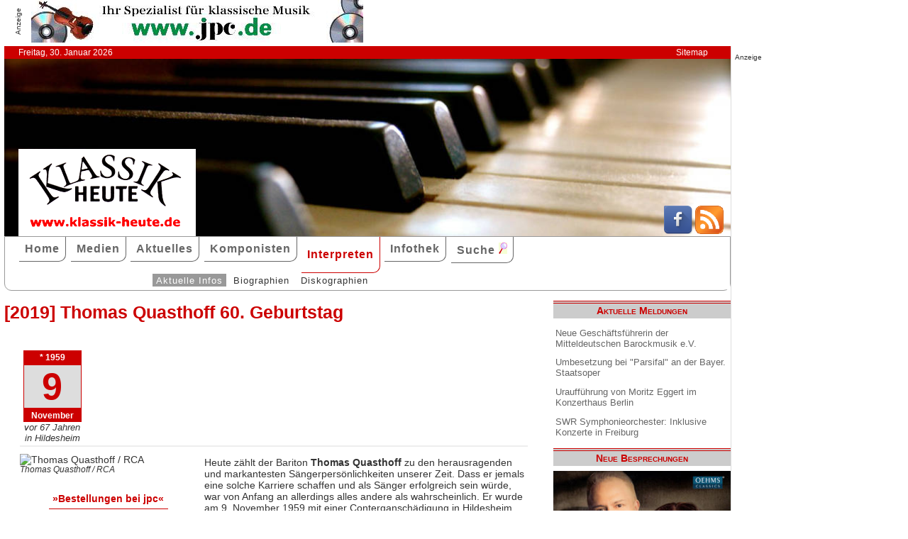

--- FILE ---
content_type: text/html; charset=UTF-8
request_url: http://www.klassik-heute.de/4daction/www_thema_id/1534
body_size: 8117
content:
<!doctype html>
<html lang="de">

<head>
        <meta charset="UTF-8">
        <meta name="viewport" content="width=device-width, initial-scale=1">

        <title>Thomas Quasthoff 60. Geburtstag - Klassik Heute</title>

        <meta name="robots" content="index, follow">
        <meta name="revisit-after" content="14 days">
        <meta name="author" content="Klassik Heute">
        <meta name="company" content="Klassik Heute">
        <meta name="language" content="de">
        <meta name="content-language" content="de">
        <meta name="copyright" content="Klassik Heute">
        <meta name="distribution" content="global">
        <meta name="page-topic" content="Musik; Klassik; Kunst &amp; Kultur">
        <meta name="description" content="Thomas Quasthoff 60. Geburtstag: Heute zählt der Bariton Thomas Quasthoff zu den herausragenden und markantesten Sängerpersönlichkeiten unserer Zeit. Dass er jemals eine solche Karriere schaffen und als Sänger erfolgreich sein würde, war von Anfang an allerdings alles andere als wahrscheinlich. Er wurde am 9. November 1959 mit einer Conterganschädigung in Hildesheim geboren. Durch seine Behinderung war er zunächst vom normalen schulischen und gesellschaftlichen Leben ausgeschlossen.">

        <link rel="stylesheet" href="/stil.css">
        <link rel="stylesheet" href="/stil_druck.css" media="print" >
        <link rel="shortcut icon" href="/favicon.ico" type="image/x-icon">
        <link rel="canonical" href="http://www.klassik-heute.de/" />
        <link rel="alternate" hreflang="de" href="http://www.klassik-heute.de/" />
        <link rel="alternate" hreflang="de" href="http://www.klassik-heute.com/" />
        <link rel="alternate" hreflang="de" href="http://www.klassikheute.de/" />
        <link rel="alternate" hreflang="de" href="http://www.klassik-treff.de/" />
        <link rel="alternate" type="application/rss+xml" title="Klassik Heute RSS News-Feed" href="http://www.klassik-heute.de/rss.xml" />

        <script type="application/ld+json">
    {
      "@context": "http://schema.org",
      "@type": "Organization",
      "url": "http://www.klassik-heute.com",
            "sameAs" : [
    "https://www.facebook.com/klassikheute/",
    "https://plus.google.com/105982617649211401413"
  ],
      "logo": "http://www.klassik-heute.de/elemente/KH_Logo_250x123.png"
    }
         </script>

<!-- Copyright (c) 2000-2022 etracker GmbH. All rights reserved. -->
<!-- This material may not be reproduced, displayed, modified or distributed -->
<!-- without the express prior written permission of the copyright holder. -->
<!-- etracker tracklet 5.0 -->
<script type="text/javascript">
<script type="text/javascript">
//var et_pagename = "klassik_heute_interpret_thema.shtml";
//var et_areas = "Interpreten/Interpret/Thema/Thomas Quasthoff 60. Geburtstag";
// var et_tval = 0;
// var et_tsale = 0;
// var et_tonr = "";
// var et_basket = "";
</script>
<script id="_etLoader" type="text/javascript" charset="UTF-8" data-block-cookies="true" data-secure-code="MQbwsx" src="//code.etracker.com/code/e.js" async></script>
<!-- etracker tracklet 5.0 end -->

<div id="fb-root"></div>
<script>(function(d, s, id) {
  var js, fjs = d.getElementsByTagName(s)[0];
  if (d.getElementById(id)) return;
  js = d.createElement(s); js.id = id;
  js.src = "//connect.facebook.net/de_DE/sdk.js#xfbml=1&version=v2.6";
  fjs.parentNode.insertBefore(js, fjs);
}(document, 'script', 'facebook-jssdk'));</script>

</head>

<body>



             <div id="anzeige1">    
<p>Anzeige</p><a href="https://partner.jpc.de/go.cgi?pid=82&wmid=cc&cpid=1&target=https://www.jpc.de/jpcng/classic/home" target="_blank"><img src="/anzeigen/jpc_klassik_468x60_85.jpg" width="468" height="60" alt=""></a>    </div>    <div id="kopfleiste">        <ul>         <li>Freitag, 30. Januar 2026</li>         <li style="margin-left:auto;"><a href="/klassik_heute_sitemap.shtml">Sitemap</a></li>        </ul>    </div>    <header id="kopf" class="hg1">          <div class="logo">          <a name=#top></a>          </div>          <div class="socialmedia">         <a href="https://www.facebook.com/klassikheute/" target="_blank" btattached="true" style="border: none;"><img width="40" height="40" alt="Teilen auf Facebook" src="/elemente/Icon_Facebook.png"></a>         <a title="Klassik Heute Rss News-Feed" href="http://www.klassik-heute.de/rss.xml" rel="alternate" type="application/rss+xml" btattached="true" style="border: none;"><img width="40" height="40" alt="RSS-Feed Klassik Heute" src="/elemente/Icon_rssfeed.png" border="0"></a>          </div>    </header><nav id="navigation" role="navigation">         <a class="menue-button menue-zu" href="#navigation-zu">&#8801;</a>         <a class="menue-button menue-auf" href="#navigation">&#8801;</a><ul id="mainnav"> <li><a href="/index.shtml">Home</a></li><li><a href="/klassik_heute_medien_30tage.shtml">Medien</a></li><li><a href="/klassik_heute_aktuelles.shtml">Aktuelles</a></li><li><a href="/klassik_heute_komponisten.shtml">Komponisten</a></li><li><a href="/klassik_heute_interpreten.shtml" class="aktuell">Interpreten</a></li><li><a href="/klassik_heute_infothek.shtml">Infothek</a></li><li><a href="/klassik_heute_suche.shtml">Suche <img src="/elemente/lupe16.png"></a></li><ul class="subnav"> <ul class="subnav"><li><a href="/klassik_heute_interpreten.shtml" class="aktuell">Aktuelle Infos</a></li><li><a href="/klassik_heute_interpreten_bios1.shtml">Biographien</a></li><li><a href="/klassik_heute_interpreten_diskos.shtml">Diskographien</a></li></ul></ul></ul></nav>

        <main id="inhalt">

<div id="drucken"><!--Kopfzeile beim Drucken-->
<img src="/kh_klassik-heute.gif" alt="Klassik Heute - Ihr Klassik-Portal im Internet">
</div>

                        <h1>[2019] Thomas Quasthoff 60. Geburtstag</h1>
                
                <article><aside class="themen"><dl class="lebensdaten" style="width:90%";><dt><p class="geboren1">* 1959</p><p class="geboren2">9</p><p class="geboren3">November</p><p class="ort">vor 67 Jahren</p><p class="ort">in Hildesheim</p><dd></dd></dt></dl></aside><hr><figure class="links" style="width:250px;"><img src="/images_artists/10275_1_quasthoff_thomas.jpg" width="250" height="245" alt="Thomas Quasthoff / RCA" title="Thomas Quasthoff / RCA"><figcaption>Thomas Quasthoff / RCA</figcaption><p class="absatzende" style="margin-top: 1.5em; text-align: center;"><a href="https://partner.jpc.de/go.cgi?pid=82&wmid=cc&cpid=1&target=https://www.jpc.de/jpcng/classic/detail/-/art/Thomas-Quasthoff-The-Best-of/hnum/6535852" target="_blank">&#187;Bestellungen bei jpc&#171;</a></p><p class="umbruch"></p></figure><p>Heute zählt der Bariton <b>Thomas Quasthoff</b> zu den herausragenden und markantesten Sängerpersönlichkeiten unserer Zeit. Dass er jemals eine solche Karriere schaffen und als Sänger erfolgreich sein würde, war von Anfang an allerdings alles andere als wahrscheinlich. Er wurde am 9. November 1959 mit einer Conterganschädigung in Hildesheim geboren. Durch seine Behinderung war er zunächst vom normalen schulischen und gesellschaftlichen Leben ausgeschlossen. Seine Kindheit verbrachte er unter schikanösen Umständen in einem lagerähnlichen Wohnstift für Schwerstbehinderte, aus dessen Isolation er sich schließlich nur dank des Einsatzes seiner Eltern und seines älteren Bruders Michael befreien konnte. In einem Dokumentarfilm (The Dreamer, 2004/2005) beschreibt er diese schwere Zeit. Sein Vater erkannte das musikalische Talent seines behinderten Sohnes und setzte alles daran, ihm Gesangsunterricht zu ermöglichen. Ein Studium an der Musikhochschule Hannover wurde ihm jedoch verwehrt, da er aufgrund seiner Behinderung kein zweites Instrument spielen konnte. 1972 erhielt er schließlich doch eine Gesangsausbildung bei Charlotte Lehmann in Hannover. Nach dem Abitur studierte Quasthoff zunächst Jura, brach das Studium aber ab und arbeitete bei der Kreissparkasse Hildesheim. Gleichzeitig trat er als Jazzsänger und Kabarettist mit Stimmparodien auf. 1988 schaffte Quasthoff, was kaum jemand für möglich gehalten hätte: Er gewann den ARD-Wettbewerb in München. Dies war der Beginn einer unglaublichen Karriere, die ihm neben Engagements als Lied- und Konzertsänger sogar Opernengagements bescherte. Im März 2003 gab Quasthoff bei den Salzburger Osterfestspielen sein Operndebüt in der Rolle des Ministers in Beethovens <i>Fidelio</i> mit den Berliner Philharmonikern unter Sir Simon Rattle. Im Frühjahr 2004 folgte sein umjubeltes Debüt an der Wiener Staatsoper als Amfortas in Wagners <i>Parsifal</i> unter der künstlerischen Leitung von Donald Runnicles, im Januar 2005 verkörperte er die Rolle erneut unter Sir Simon Rattle. Mit seinem ersten Auftritt beim Oregon-Bach Festival 1995 konnte sich Quasthoff auch in den USA etablieren, wo er in der Folge ein gern gesehener Gast sowohl bei den großen Orchestern als auch bei Festivals war. 1999 gab er mit Schuberts <i>Winterreise</i> sein gefeiertes Liederabenddebüt in der New Yorker Carnegie Hall, wohin er seitdem regelmäßig zurückkehrte. Für seine Aufnahmen von Schubert-, Brahms-, Liszt- und Mahler-Liedern und seinen Bach-Kantaten-Einspielungen (bei BMG, DG, EMI und Sony Classical) erhielt Thomas Quasthoff zahlreiche Auszeichnungen. Bereits 1996 war er zum Professor an die Hochschule für Musik in Detmold berufen worden, seit dem Wintersemester 2004/2005 ist er Professor für das Fachgebiet Gesang an der Hochschule für Musik „Hanns Eisler“ Berlin. 2005 wurde ihm das Große Bundesverdienstkreuz der Bundesrepublik Deutschland für seine künstlerische Tätigkeit verliehen. Von der Opernbühne zog sich Quasthoff 2006 wieder zurück, um sich verstärkt seiner Lehrtätigkeit und seinen Konzerten widmen zu können. 2009  wurde Quasthoff in London mit der Gold Medal der Royal Philharmonic Society ausgezeichnet. Die Medaille wird seit 1870 an herausragende Musiker und Komponisten verliehen, darunter Johannes Brahms, Richard Strauss, Claudio Abbado, Alfred Brendel, Placido Domingo, Daniel Barenboim und Simon Rattle. Der Tod seines Bruders Michael 2010 erschütterte den Sänger nachhaltig, so dass er 2012 seine Karriere als aktiver Sänger beendete. 2017 kehrte Thomas Quasthoff allerdings wieder zurück ins Aufnahmestudio und veröffentlichte im Mai 2018 bei Sony Classical mit <i>Nice ’n’ Easy</i> ein Programm von Jazz-Klassikern mit der NDR Bigband und Frank Chastenier, Dieter Ilg, Wolfgang Haffner und Till Brönner.</p><div class="facebook"><div class="fb-like" data-href="http://www.klassik-heute.de/4daction/www_thema_id/1534 data-layout="button_count" data-action="like" data-show-faces="false" data-share="true"></div></div><h3>Die besten Besprechungen mit Thomas Quasthoff</h3><div class="neuheiten"><div><p class="besprechung">28.08.2003<br /><a href="/4daction/www_medien_einzeln?id=14889">&#187;zur Besprechung&#171;</a></p><p class="umbruch"></p><figure style="width:140px;"><img src="/covers/7/14889g.jpg" width="140" height="120,8666666667" alt=" / EMI" title=" / EMI"></figure></div><div><p class="besprechung">31.03.2005<br /><a href="/4daction/www_medien_einzeln?id=16259">&#187;zur Besprechung&#171;</a></p><p class="umbruch"></p><figure style="width:140px;"><img src="/covers/8/16259g.jpg" width="140" height="140" alt=" / DG" title=" / DG"></figure></div><div><p class="besprechung">19.05.2004<br /><a href="/4daction/www_medien_einzeln?id=15301">&#187;zur Besprechung&#171;</a></p><p class="umbruch"></p><figure style="width:140px;"><img src="/covers/7/15301g.jpg" width="140" height="140" alt=" / DG" title=" / DG"></figure></div></div><p class="absatzende"><a href="/4daction/www_interpret?id=10275">&#187;Thomas Quasthoff: Biographie und Einspielungen&#171;</a></p></article>

                
                                
                                <section>
                                <h2 class="bereich">Alle Porträts im November</h2><ul style="list-style-type: none; font-size: 100%;"><li>01.11.2023 <a href="/4daction/www_thema_id/2094">&rarr; Victoria de los Angeles 100. Geburtstag</a></li><li>02.11.2021 <a href="/4daction/www_thema_id/922">&rarr; Giuseppe Sinopoli 75. Geburtstag</a></li><li>05.11.2019 <a href="/4daction/www_thema_id/1533">&rarr; Vladimir Horowitz 30. Todestag</a></li><li>05.11.2021 <a href="/4daction/www_thema_id/1808">&rarr; György Cziffra 100. Geburtstag</a></li><li>05.11.2025 <a href="/4daction/www_thema_id/669">&rarr; Walter Gieseking 130. Geburtstag</a></li><li>06.11.2016 <a href="/4daction/www_thema_id/927">&rarr; Elisabeth Grümmer 30. Todestag</a></li><li>07.11.2016 <a href="/4daction/www_thema_id/920">&rarr; Gwyneth Jones 80. Geburtstag</a></li><li>07.11.2016 <a href="/4daction/www_thema_id/919">&rarr; Joan Sutherland 90. Geburtstag</a></li><li>07.11.2019 <a href="/4daction/www_thema_id/1536">&rarr; Hélène Grimaud 50. Geburtstag</a></li><li>09.11.2019 <a href="/4daction/www_thema_id/1534">&rarr; Thomas Quasthoff 60. Geburtstag</a></li><li>09.11.2025 <a href="/4daction/www_thema_id/671">&rarr; Jos van Immerseel 80. Geburtstag</a></li><li>09.11.2025 <a href="/4daction/www_thema_id/658">&rarr; Bryn Terfel 60. Geburtstag</a></li><li>12.11.2018 <a href="/4daction/www_thema_id/1367">&rarr; Antal Doráti 30. Todestag</a></li><li>12.11.2019 <a href="/4daction/www_thema_id/453">&rarr; Lucia Popp 80. Geburtstag</a></li><li>13.11.2016 <a href="/4daction/www_thema_id/928">&rarr; Rudolf Schock 30. Todestag</a></li><li>13.11.2017 <a href="/4daction/www_thema_id/1186">&rarr; Lothar Zagrosek 75. Geburtstag</a></li><li>14.11.2017 <a href="/4daction/www_thema_id/1080">&rarr; Natalia Gutman 75. Geburtstag</a></li><li>15.11.2022 <a href="/4daction/www_thema_id/1188">&rarr; Daniel Barenboim 80. Geburtstag</a></li><li>15.11.2024 <a href="/4daction/www_thema_id/449">&rarr; Jorge Bolet 110. Geburtstag</a></li><li>16.11.2023 <a href="/4daction/www_thema_id/1363">&rarr; Lucia Popp 30. Todestag</a></li><li>16.11.2024 <a href="/4daction/www_thema_id/2248">&rarr; Leonard Rose 40. Todestag</a></li><li>17.11.2024 <a href="/4daction/www_thema_id/2245">&rarr; Alan Curtis 90. Geburtstag</a></li><li>17.11.2025 <a href="/4daction/www_thema_id/670">&rarr; Charles Mackerras 100. Geburtstag</a></li><li>18.11.2021 <a href="/4daction/www_thema_id/924">&rarr; Heinrich Schiff 70. Geburtstag</a></li><li>19.11.2020 <a href="/4daction/www_thema_id/1692">&rarr; Martin Stadtfeld 40. Geburtstag</a></li><li>19.11.2021 <a href="/4daction/www_thema_id/1809">&rarr; Géza Anda 100. Geburtstag</a></li><li>19.11.2024 <a href="/4daction/www_thema_id/450">&rarr; Agnes Baltsa 80. Geburtstag</a></li><li>20.11.2017 <a href="/4daction/www_thema_id/1181">&rarr; René Kollo 80. Geburtstag</a></li><li>20.11.2023 <a href="/4daction/www_thema_id/1366">&rarr; Barbara Hendricks 75. Geburtstag</a></li><li>20.11.2025 <a href="/4daction/www_thema_id/673">&rarr; James King 20. Todestag</a></li><li>21.11.2017 <a href="/4daction/www_thema_id/1189">&rarr; Julia Hamari 75. Geburtstag</a></li><li>21.11.2021 <a href="/4daction/www_thema_id/921">&rarr; Idil Biret 80. Geburtstag</a></li><li>22.11.2017 <a href="/4daction/www_thema_id/1190">&rarr; Zum Tod von Dmitri Hvorostovsky</a></li><li>22.11.2021 <a href="/4daction/www_thema_id/929">&rarr; Sena Jurinac 10. Todestag</a></li><li>22.11.2021 <a href="/4daction/www_thema_id/923">&rarr; Oleg Kagan 75. Geburtstag</a></li><li>22.11.2021 <a href="/4daction/www_thema_id/925">&rarr; Kent Nagano 70. Geburtstag</a></li><li>23.11.2018 <a href="/4daction/www_thema_id/1369">&rarr; Richard Hickox 10. Todestag</a></li><li>23.11.2021 <a href="/4daction/www_thema_id/930">&rarr; Montserrat Figueras 10. Todestag</a></li><li>24.11.2018 <a href="/4daction/www_thema_id/1368">&rarr; Irmgard Seefried 30. Todestag</a></li><li>24.11.2021 <a href="/4daction/www_thema_id/926">&rarr; Stéphane Denève 50. Geburtstag</a></li><li>25.11.2023 <a href="/4daction/www_thema_id/1362">&rarr; Gérard Mortier 80. Geburtstag</a></li><li>25.11.2025 <a href="/4daction/www_thema_id/663">&rarr; Wilhelm Kempff 130. Geburtstag</a></li><li>27.11.2019 <a href="/4daction/www_thema_id/1537">&rarr; Hilary Hahn 40. Geburtstag</a></li><li>27.11.2019 <a href="/4daction/www_thema_id/1535">&rarr; Viktoria Mullova 60. Geburtstag</a></li><li>29.11.2018 <a href="/4daction/www_thema_id/1370">&rarr; Uwe Gronostay 10. Todestag</a></li><li>29.11.2025 <a href="/4daction/www_thema_id/674">&rarr; Deon van der Walt 20. Todestag</a></li><li>30.11.2024 <a href="/4daction/www_thema_id/447">&rarr; Wilhelm Furtwängler 70. Todestag</a></li><li>30.11.2025 <a href="/4daction/www_thema_id/672">&rarr; Radu Lupu 80. Geburtstag</a></li></ul><h2>Uraufführungen im November</h2><ul style="list-style-type: none; font-size: 100%;"><li>04.11.2016 <a href="/4daction/www_thema_id/931">&rarr; UA vor 140 Jahren: J. Brahms, Sinfonie Nr. 1 op. 68</a></li><li>08.11.2016 <a href="/4daction/www_thema_id/932">&rarr; UA vor 135 Jahren: J. Brahms, Klavierkonzert Nr. 2 op. 83</a></li><li>22.11.2018 <a href="/4daction/www_thema_id/1371">&rarr; UA vor 90 Jahren: M. Ravel, Boléro</a></li><li>25.11.2022 <a href="/4daction/www_thema_id/1183">&rarr; UA vor 175 Jahren: Fr. v. Flotow, Martha oder Der Markt zu Richmond</a></li></ul>
                                </section>
                                

                 <p class="absatzende"><a href="/klassik_heute_interpreten_alpha1.shtml">&#187;Alle Portr&auml;ts&#171;</a></p>

                <div id="anzeige3">
                 
<p>Anzeige</p><div class="anzeige-randlos">
<script async src="//pagead2.googlesyndication.com/pagead/js/adsbygoogle.js"></script>
<!-- KH unten -->
<ins class="adsbygoogle"
     style="display:inline-block;width:468px;height:60px"
     data-ad-client="ca-pub-0895171346043635"
     data-ad-slot="3108828883"></ins>
<script>
(adsbygoogle = window.adsbygoogle || []).push({});
</script>
</div>
                </div>

<div id="drucken"><!--Kopfzeile beim Drucken-->
<img src="/kh_klassik-heute.gif" alt="Klassik Heute - Ihr Klassik-Portal im Internet">
</div>

        </main>

        <aside id="infos">
          
<h2>Aktuelle Meldungen</h2>

<ul class="meldungen">
<li><a href="/4daction/www_aktuelles_meldung?id=31213">Neue Geschäftsführerin der Mitteldeutschen Barockmusik e.V.</a></li>
<li><a href="/4daction/www_aktuelles_meldung?id=31214">Umbesetzung bei "Parsifal" an der Bayer. Staatsoper</a></li>
<li><a href="/4daction/www_aktuelles_meldung?id=31215">Uraufführung von Moritz Eggert im Konzerthaus Berlin</a></li>
<li><a href="/4daction/www_aktuelles_meldung?id=31216">SWR Symphonieorchester: Inklusive Konzerte in Freiburg</a></li>
</ul>

<h2>Neue Besprechungen</h2>
<a href="/klassik_heute_medien_30tage.shtml"><div class="wechseln">
<figure class="wechseln" style="width:250px;">
<img src="/covers/12/25343g.jpg" width="250" height="250" alt="Piano Heroines, Hensel Wieck Beach Price" title="Piano Heroines, Hensel Wieck Beach Price">

</figure>
<figure class="wechseln" style="width:250px;">
<img src="/covers/12/25309g.jpg" width="250" height="250" alt="Johan Samuel Schroeter • Mozart, Harp Concertos" title="Johan Samuel Schroeter • Mozart, Harp Concertos">

</figure>
<figure class="wechseln" style="width:250px;">
<img src="/covers/12/25348g.jpg" width="250" height="250" alt="Frank Martin, Chamber Music" title="Frank Martin, Chamber Music">

</figure>
<figure class="wechseln" style="width:250px;">
<img src="/covers/12/25332g.jpg" width="250" height="250" alt="Claude Debussy, Complete Works for Piano Duo • III" title="Claude Debussy, Complete Works for Piano Duo • III">

</figure>
</div>
</a>

<h2>CD der Woche</h2>

<a href="/4daction/www_medien_einzeln?id=25218"><div>
<figure style="width:250px;">
<img src="/covers/12/25218g.jpg" width="250" height="250" alt="Bach vs. Scheibe, Marie-Sophie Pollak • Concerto Köln • Max Volbers" title="Bach vs. Scheibe, Marie-Sophie Pollak • Concerto Köln • Max Volbers">


</figure>
</div>
<p>Marie-Sophie Pollak und das Concerto Köln unter Max Volbers geben in ihrem Album Bach vs. Scheibe eine klingende Erläuterung zu einer der wichtigsten musikästhetischen Kontroversen des deutschen Spätbarock, die spätere Diskussionen um U- und E-Musik bereits vorwegnimmt. Auslöser war, dass Johann Adolph Scheibe Johann Sebastian Bach 1737 in seiner in Hamburg erschienenen Zeitschrift „Der Critische Musikus“ für seinen überkomplexen Stil kritisiert hatte. Es ist nicht undenkbar, dass er damit die Einschätzung seiner hanseatischen Kollegen Telemann und Mattheson widerspiegelt.</p>
</a>
<h2>Neuveröffentlichungen</h2>
<a href="/klassik_heute_medien_neu.shtml"><div class="wechseln">
<figure class="wechseln" style="width:250px;">
<img src="/covers/12/25260g.jpg" width="250" height="250" alt="Robert Kahn, Complete Piano Quartets • Serenade for String Trio" title="Robert Kahn, Complete Piano Quartets • Serenade for String Trio">

</figure>
<figure class="wechseln" style="width:250px;">
<img src="/covers/12/25295g.jpg" width="250" height="250" alt="Friedrich Witt, Symphonies 1-3" title="Friedrich Witt, Symphonies 1-3">

</figure>
<figure class="wechseln" style="width:250px;">
<img src="/covers/12/25259g.jpg" width="250" height="250" alt="Carl Reincke, Belsazar • Sommertagsbilder" title="Carl Reincke, Belsazar • Sommertagsbilder">

</figure>
<figure class="wechseln" style="width:250px;">
<img src="/covers/12/25296g.jpg" width="250" height="250" alt="Johann Stamitz, Darmstädter Sinfonien" title="Johann Stamitz, Darmstädter Sinfonien">

</figure>
</div>
</a>

<h2>Weitere 71 Themen</h2>
<a href="/klassik_heute_medien_themen.shtml">
<div><img src="/themen/thema_3.jpg" width="250" height="250" alt="Klassik Heute Thema"></div></a>

        </aside>


                <div id="anzeige4">
                 
<p>Anzeige</p><script async src="//pagead2.googlesyndication.com/pagead/js/adsbygoogle.js"></script>
<!-- KH Skyscraper -->
<ins class="adsbygoogle"
     style="display:inline-block;width:300px;height:600px"
     data-ad-client="ca-pub-0895171346043635"
     data-ad-slot="8735122921"></ins>
<script>
(adsbygoogle = window.adsbygoogle || []).push({});
</script>
                </div>

        <footer id="fuss">
         

<p>
<a href="/klassik_heute_about.shtml">About</a><br>
<a href="/klassik_heute_agb.shtml">AGBs</a><br>
<a href="/klassik_heute_datenschutz.shtml">Datenschutz</a><br>
<a href="/klassik_heute_haftungsausschluss.shtml">Haftungsausschluss</a>
</p>

<p style="margin-left: auto;">
<a href="/klassik_heute_impressum.shtml">Impressum</a><br>
<a href="mailto:redaktion@klassik-heute.de?subject=Nachricht an Klassik Heute">Kontakt</a><br>
<a href="/klassik_heute_mediadaten.shtml">Mediadaten</a><br>
<a href="/klassik_heute_sitemap.shtml">Sitemap</a>
</p>


        </footer>

</body>

</html>


--- FILE ---
content_type: text/html; charset=utf-8
request_url: https://www.google.com/recaptcha/api2/aframe
body_size: 269
content:
<!DOCTYPE HTML><html><head><meta http-equiv="content-type" content="text/html; charset=UTF-8"></head><body><script nonce="pp0WGPujD4ABRmsHjRZGSQ">/** Anti-fraud and anti-abuse applications only. See google.com/recaptcha */ try{var clients={'sodar':'https://pagead2.googlesyndication.com/pagead/sodar?'};window.addEventListener("message",function(a){try{if(a.source===window.parent){var b=JSON.parse(a.data);var c=clients[b['id']];if(c){var d=document.createElement('img');d.src=c+b['params']+'&rc='+(localStorage.getItem("rc::a")?sessionStorage.getItem("rc::b"):"");window.document.body.appendChild(d);sessionStorage.setItem("rc::e",parseInt(sessionStorage.getItem("rc::e")||0)+1);localStorage.setItem("rc::h",'1769742531876');}}}catch(b){}});window.parent.postMessage("_grecaptcha_ready", "*");}catch(b){}</script></body></html>